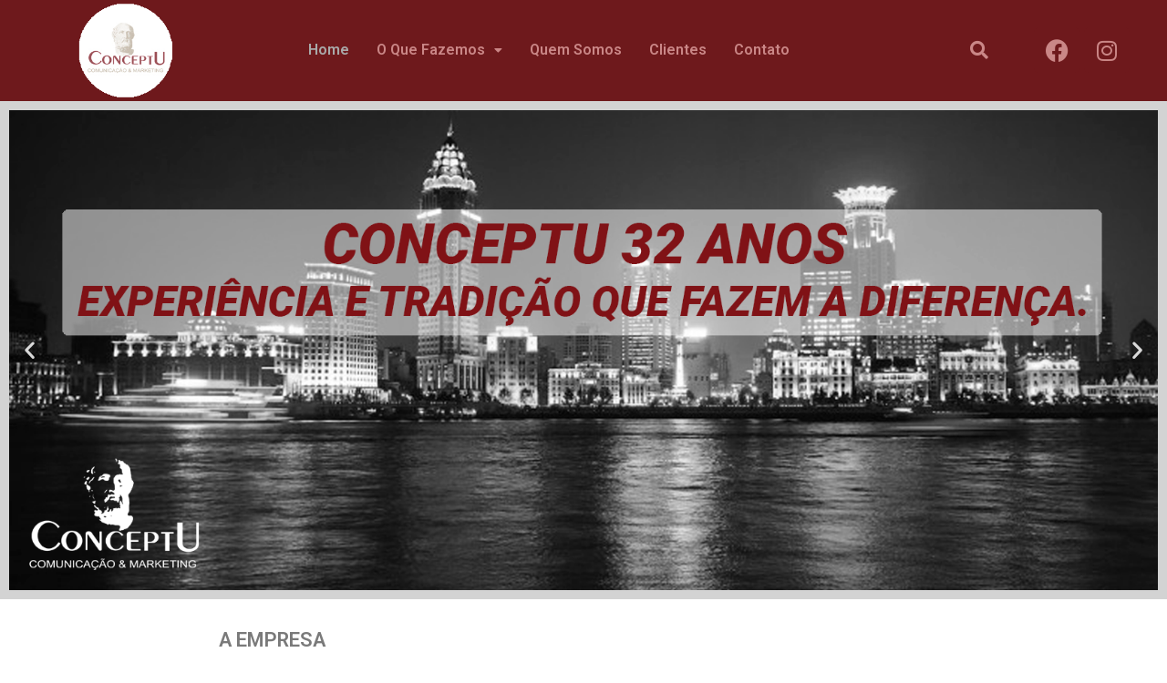

--- FILE ---
content_type: text/css
request_url: https://conceptu.com/wp-content/uploads/elementor/css/post-6.css?ver=1724246164
body_size: 2824
content:
.elementor-6 .elementor-element.elementor-element-3dbf969 > .elementor-container{min-height:265px;}.elementor-6 .elementor-element.elementor-element-3dbf969 > .elementor-container > .elementor-column > .elementor-widget-wrap{align-content:flex-start;align-items:flex-start;}.elementor-6 .elementor-element.elementor-element-3dbf969:not(.elementor-motion-effects-element-type-background), .elementor-6 .elementor-element.elementor-element-3dbf969 > .elementor-motion-effects-container > .elementor-motion-effects-layer{background-color:#D3D3D3;}.elementor-6 .elementor-element.elementor-element-3dbf969{transition:background 0.3s, border 0.3s, border-radius 0.3s, box-shadow 0.3s;}.elementor-6 .elementor-element.elementor-element-3dbf969 > .elementor-background-overlay{transition:background 0.3s, border-radius 0.3s, opacity 0.3s;}.elementor-6 .elementor-element.elementor-element-aa0dfd7{--e-image-carousel-slides-to-show:1;}.elementor-6 .elementor-element.elementor-element-add95ab > .elementor-container{max-width:800px;min-height:265px;}.elementor-6 .elementor-element.elementor-element-add95ab > .elementor-container > .elementor-column > .elementor-widget-wrap{align-content:center;align-items:center;}.elementor-6 .elementor-element.elementor-element-6c328f1 .elementor-heading-title{color:#7A7A7A;font-family:"Roboto", Sans-serif;font-size:22px;font-weight:600;}.elementor-6 .elementor-element.elementor-element-5d69ceb{text-align:left;}.elementor-6 .elementor-element.elementor-element-5d69ceb > .elementor-widget-container{margin:-12px 0px -14px 0px;}.elementor-6 .elementor-element.elementor-element-d99439f{text-align:justify;color:#7A7A7A;font-family:"Roboto", Sans-serif;font-size:18px;font-weight:400;}.elementor-6 .elementor-element.elementor-element-e247094 > .elementor-container{max-width:800px;min-height:490px;}.elementor-6 .elementor-element.elementor-element-e247094 > .elementor-container > .elementor-column > .elementor-widget-wrap{align-content:center;align-items:center;}.elementor-6 .elementor-element.elementor-element-83d0bfa .elementor-heading-title{color:#7A7A7A;font-family:"Roboto", Sans-serif;font-size:22px;font-weight:600;}.elementor-6 .elementor-element.elementor-element-cac0cdf{text-align:justify;color:#7A7A7A;font-family:"Roboto", Sans-serif;font-size:18px;font-weight:400;}@media(max-width:767px){.elementor-6 .elementor-element.elementor-element-3dbf969 > .elementor-container{min-height:135px;}.elementor-6 .elementor-element.elementor-element-6c328f1{text-align:center;}.elementor-6 .elementor-element.elementor-element-6c328f1 .elementor-heading-title{font-size:18px;}.elementor-6 .elementor-element.elementor-element-5d69ceb{text-align:center;}.elementor-6 .elementor-element.elementor-element-d99439f{text-align:center;font-size:14px;}.elementor-6 .elementor-element.elementor-element-83d0bfa{text-align:center;}.elementor-6 .elementor-element.elementor-element-83d0bfa .elementor-heading-title{font-size:18px;}.elementor-6 .elementor-element.elementor-element-cac0cdf{text-align:center;font-size:14px;}}

--- FILE ---
content_type: text/css
request_url: https://conceptu.com/wp-content/uploads/elementor/css/post-56.css?ver=1661780087
body_size: 10720
content:
.elementor-56 .elementor-element.elementor-element-221c715 > .elementor-container{min-height:0px;}.elementor-56 .elementor-element.elementor-element-221c715 > .elementor-container > .elementor-row > .elementor-column > .elementor-column-wrap > .elementor-widget-wrap{align-content:center;align-items:center;}.elementor-56 .elementor-element.elementor-element-221c715:not(.elementor-motion-effects-element-type-background), .elementor-56 .elementor-element.elementor-element-221c715 > .elementor-motion-effects-container > .elementor-motion-effects-layer{background-color:#6E191C;}.elementor-56 .elementor-element.elementor-element-221c715{transition:background 0.3s, border 0.3s, border-radius 0.3s, box-shadow 0.3s;}.elementor-56 .elementor-element.elementor-element-221c715 > .elementor-background-overlay{transition:background 0.3s, border-radius 0.3s, opacity 0.3s;}.elementor-56 .elementor-element.elementor-element-221c715.jet-sticky-section-sticky--stuck.jet-sticky-transition-in, .elementor-56 .elementor-element.elementor-element-221c715.jet-sticky-section-sticky--stuck.jet-sticky-transition-out{transition:margin 0.1s, padding 0.1s, background 0.1s, box-shadow 0.1s;}.elementor-56 .elementor-element.elementor-element-c0df9f4{text-align:center;}.elementor-56 .elementor-element.elementor-element-c0df9f4 img{width:40%;}.elementor-56 .elementor-element.elementor-element-c04ad64 .hfe-nav-menu__toggle{margin:0 auto;}.elementor-56 .elementor-element.elementor-element-c04ad64 .menu-item a.hfe-menu-item{padding-left:15px;padding-right:15px;}.elementor-56 .elementor-element.elementor-element-c04ad64 .menu-item a.hfe-sub-menu-item{padding-left:calc( 15px + 20px );padding-right:15px;}.elementor-56 .elementor-element.elementor-element-c04ad64 .hfe-nav-menu__layout-vertical .menu-item ul ul a.hfe-sub-menu-item{padding-left:calc( 15px + 40px );padding-right:15px;}.elementor-56 .elementor-element.elementor-element-c04ad64 .hfe-nav-menu__layout-vertical .menu-item ul ul ul a.hfe-sub-menu-item{padding-left:calc( 15px + 60px );padding-right:15px;}.elementor-56 .elementor-element.elementor-element-c04ad64 .hfe-nav-menu__layout-vertical .menu-item ul ul ul ul a.hfe-sub-menu-item{padding-left:calc( 15px + 80px );padding-right:15px;}.elementor-56 .elementor-element.elementor-element-c04ad64 .menu-item a.hfe-menu-item, .elementor-56 .elementor-element.elementor-element-c04ad64 .menu-item a.hfe-sub-menu-item{padding-top:15px;padding-bottom:15px;}.elementor-56 .elementor-element.elementor-element-c04ad64 .menu-item a.hfe-menu-item, .elementor-56 .elementor-element.elementor-element-c04ad64 .sub-menu a.hfe-sub-menu-item{color:#CA8787;}.elementor-56 .elementor-element.elementor-element-c04ad64 .menu-item a.hfe-menu-item, .elementor-56 .elementor-element.elementor-element-c04ad64 .sub-menu, .elementor-56 .elementor-element.elementor-element-c04ad64 nav.hfe-dropdown, .elementor-56 .elementor-element.elementor-element-c04ad64 .hfe-dropdown-expandible{background-color:#FFF9F900;}.elementor-56 .elementor-element.elementor-element-c04ad64 .menu-item a.hfe-menu-item:hover,
								.elementor-56 .elementor-element.elementor-element-c04ad64 .sub-menu a.hfe-sub-menu-item:hover,
								.elementor-56 .elementor-element.elementor-element-c04ad64 .menu-item.current-menu-item a.hfe-menu-item,
								.elementor-56 .elementor-element.elementor-element-c04ad64 .menu-item a.hfe-menu-item.highlighted,
								.elementor-56 .elementor-element.elementor-element-c04ad64 .menu-item a.hfe-menu-item:focus{color:#A9A9A9;}.elementor-56 .elementor-element.elementor-element-c04ad64 .sub-menu,
								.elementor-56 .elementor-element.elementor-element-c04ad64 nav.hfe-dropdown,
								.elementor-56 .elementor-element.elementor-element-c04ad64 nav.hfe-dropdown-expandible,
								.elementor-56 .elementor-element.elementor-element-c04ad64 nav.hfe-dropdown .menu-item a.hfe-menu-item,
								.elementor-56 .elementor-element.elementor-element-c04ad64 nav.hfe-dropdown .menu-item a.hfe-sub-menu-item{background-color:#fff;}
							.elementor-56 .elementor-element.elementor-element-c04ad64 .sub-menu li a.hfe-sub-menu-item,
							.elementor-56 .elementor-element.elementor-element-c04ad64 nav.hfe-dropdown li a.hfe-sub-menu-item,
							.elementor-56 .elementor-element.elementor-element-c04ad64 nav.hfe-dropdown li a.hfe-menu-item,
							.elementor-56 .elementor-element.elementor-element-c04ad64 nav.hfe-dropdown-expandible li a.hfe-menu-item,
							.elementor-56 .elementor-element.elementor-element-c04ad64 nav.hfe-dropdown-expandible li a.hfe-sub-menu-item{font-family:"Roboto", Sans-serif;font-size:15px;font-weight:500;}.elementor-56 .elementor-element.elementor-element-c04ad64 ul.sub-menu{width:0px;}.elementor-56 .elementor-element.elementor-element-c04ad64 .sub-menu li a.hfe-sub-menu-item,
						.elementor-56 .elementor-element.elementor-element-c04ad64 nav.hfe-dropdown li a.hfe-menu-item,
						.elementor-56 .elementor-element.elementor-element-c04ad64 nav.hfe-dropdown-expandible li a.hfe-menu-item{padding-left:16px;padding-right:16px;}.elementor-56 .elementor-element.elementor-element-c04ad64 nav.hfe-dropdown-expandible a.hfe-sub-menu-item,
						.elementor-56 .elementor-element.elementor-element-c04ad64 nav.hfe-dropdown li a.hfe-sub-menu-item{padding-left:calc( 16px + 20px );padding-right:16px;}.elementor-56 .elementor-element.elementor-element-c04ad64 .hfe-dropdown .menu-item ul ul a.hfe-sub-menu-item,
						.elementor-56 .elementor-element.elementor-element-c04ad64 .hfe-dropdown-expandible .menu-item ul ul a.hfe-sub-menu-item{padding-left:calc( 16px + 40px );padding-right:16px;}.elementor-56 .elementor-element.elementor-element-c04ad64 .hfe-dropdown .menu-item ul ul ul a.hfe-sub-menu-item,
						.elementor-56 .elementor-element.elementor-element-c04ad64 .hfe-dropdown-expandible .menu-item ul ul ul a.hfe-sub-menu-item{padding-left:calc( 16px + 60px );padding-right:16px;}.elementor-56 .elementor-element.elementor-element-c04ad64 .hfe-dropdown .menu-item ul ul ul ul a.hfe-sub-menu-item,
						.elementor-56 .elementor-element.elementor-element-c04ad64 .hfe-dropdown-expandible .menu-item ul ul ul ul a.hfe-sub-menu-item{padding-left:calc( 16px + 80px );padding-right:16px;}.elementor-56 .elementor-element.elementor-element-c04ad64 .sub-menu a.hfe-sub-menu-item,
						 .elementor-56 .elementor-element.elementor-element-c04ad64 nav.hfe-dropdown li a.hfe-menu-item,
						 .elementor-56 .elementor-element.elementor-element-c04ad64 nav.hfe-dropdown li a.hfe-sub-menu-item,
						 .elementor-56 .elementor-element.elementor-element-c04ad64 nav.hfe-dropdown-expandible li a.hfe-menu-item,
						 .elementor-56 .elementor-element.elementor-element-c04ad64 nav.hfe-dropdown-expandible li a.hfe-sub-menu-item{padding-top:5px;padding-bottom:5px;}.elementor-56 .elementor-element.elementor-element-c04ad64 nav.hfe-nav-menu__layout-horizontal:not(.hfe-dropdown) ul.sub-menu, .elementor-56 .elementor-element.elementor-element-c04ad64 nav.hfe-nav-menu__layout-expandible.menu-is-active, .elementor-56 .elementor-element.elementor-element-c04ad64 nav.hfe-nav-menu__layout-vertical:not(.hfe-dropdown) ul.sub-menu{margin-top:-8px;}.elementor-56 .elementor-element.elementor-element-c04ad64 .hfe-dropdown.menu-is-active{margin-top:-8px;}.elementor-56 .elementor-element.elementor-element-c04ad64 .sub-menu li.menu-item:not(:last-child), 
						.elementor-56 .elementor-element.elementor-element-c04ad64 nav.hfe-dropdown li.menu-item:not(:last-child),
						.elementor-56 .elementor-element.elementor-element-c04ad64 nav.hfe-dropdown-expandible li.menu-item:not(:last-child){border-bottom-style:solid;border-bottom-color:#c4c4c4;border-bottom-width:2px;}.elementor-56 .elementor-element.elementor-element-c04ad64 div.hfe-nav-menu-icon{color:#CA8787;}.elementor-56 .elementor-element.elementor-element-c04ad64 div.hfe-nav-menu-icon svg{fill:#CA8787;}.elementor-56 .elementor-element.elementor-element-c04ad64 .hfe-nav-menu-icon{background-color:#6E191C;padding:0.35em;border-width:0px;}.elementor-56 .elementor-element.elementor-element-c04ad64 div.hfe-nav-menu-icon:hover{color:#979797;}.elementor-56 .elementor-element.elementor-element-c04ad64 div.hfe-nav-menu-icon:hover svg{fill:#979797;}.elementor-56 .elementor-element.elementor-element-fcaa17e .hfe-input-focus .hfe-search-icon-toggle input[type=search]{width:250px;}.elementor-56 .elementor-element.elementor-element-fcaa17e .hfe-input-focus .hfe-search-form__input:focus{background-color:#ededed;}.elementor-56 .elementor-element.elementor-element-fcaa17e .hfe-input-focus .hfe-search-icon-toggle .hfe-search-form__input{border-style:none;border-radius:3px;}.elementor-56 .elementor-element.elementor-element-fcaa17e .hfe-search-icon-toggle i{color:#CA8787;border-color:#CA8787;fill:#CA8787;}.elementor-56 .elementor-element.elementor-element-fcaa17e .hfe-search-icon-toggle input[type=search]{padding:0 calc( 20px / 2);}.elementor-56 .elementor-element.elementor-element-fcaa17e .hfe-search-icon-toggle i.fa-search:before{font-size:20px;}.elementor-56 .elementor-element.elementor-element-fcaa17e .hfe-search-icon-toggle i.fa-search, .elementor-56 .elementor-element.elementor-element-fcaa17e .hfe-search-icon-toggle{width:20px;}.elementor-56 .elementor-element.elementor-element-2900ca1{--grid-template-columns:repeat(0, auto);--grid-column-gap:5px;--grid-row-gap:0px;}.elementor-56 .elementor-element.elementor-element-2900ca1 .elementor-widget-container{text-align:center;}.elementor-56 .elementor-element.elementor-element-2900ca1 .elementor-social-icon{background-color:#6E191C;}.elementor-56 .elementor-element.elementor-element-2900ca1 .elementor-social-icon i{color:#CA8787;}.elementor-56 .elementor-element.elementor-element-2900ca1 .elementor-social-icon svg{fill:#CA8787;}@media(max-width:767px){.elementor-56 .elementor-element.elementor-element-c04ad64 .sub-menu a.hfe-sub-menu-item,
						 .elementor-56 .elementor-element.elementor-element-c04ad64 nav.hfe-dropdown li a.hfe-menu-item,
						 .elementor-56 .elementor-element.elementor-element-c04ad64 nav.hfe-dropdown li a.hfe-sub-menu-item,
						 .elementor-56 .elementor-element.elementor-element-c04ad64 nav.hfe-dropdown-expandible li a.hfe-menu-item,
						 .elementor-56 .elementor-element.elementor-element-c04ad64 nav.hfe-dropdown-expandible li a.hfe-sub-menu-item{padding-top:1px;padding-bottom:1px;}.elementor-56 .elementor-element.elementor-element-c04ad64 .hfe-nav-menu-icon{font-size:29px;border-width:0px;padding:0.35em;}.elementor-56 .elementor-element.elementor-element-c04ad64 .hfe-nav-menu-icon svg{font-size:29px;line-height:29px;height:29px;width:29px;}}@media(min-width:768px){.elementor-56 .elementor-element.elementor-element-ab1128e{width:21.607%;}.elementor-56 .elementor-element.elementor-element-93a2583{width:50.877%;}.elementor-56 .elementor-element.elementor-element-a39f393{width:13.019%;}.elementor-56 .elementor-element.elementor-element-c9b083f{width:14.433%;}}

--- FILE ---
content_type: text/css
request_url: https://conceptu.com/wp-content/uploads/elementor/css/post-133.css?ver=1637139448
body_size: 748
content:
.elementor-133 .elementor-element.elementor-element-8e97987 > .elementor-container{min-height:80px;}.elementor-133 .elementor-element.elementor-element-8e97987 > .elementor-container > .elementor-row > .elementor-column > .elementor-column-wrap > .elementor-widget-wrap{align-content:center;align-items:center;}.elementor-133 .elementor-element.elementor-element-8e97987:not(.elementor-motion-effects-element-type-background), .elementor-133 .elementor-element.elementor-element-8e97987 > .elementor-motion-effects-container > .elementor-motion-effects-layer{background-color:#6E191C;}.elementor-133 .elementor-element.elementor-element-8e97987{transition:background 0.3s, border 0.3s, border-radius 0.3s, box-shadow 0.3s;}.elementor-133 .elementor-element.elementor-element-8e97987 > .elementor-background-overlay{transition:background 0.3s, border-radius 0.3s, opacity 0.3s;}.elementor-133 .elementor-element.elementor-element-3e9b974 .hfe-copyright-wrapper{text-align:center;}